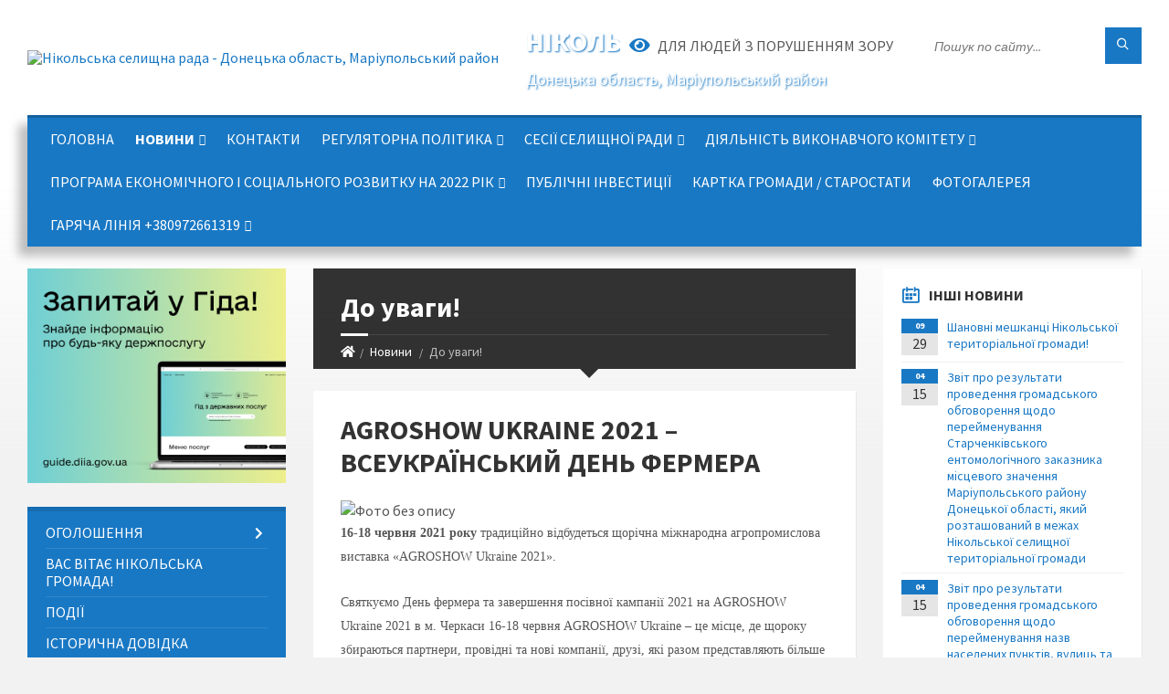

--- FILE ---
content_type: text/html; charset=UTF-8
request_url: https://nikolske-miskrada.gov.ua/news/1622803883/
body_size: 16350
content:
<!DOCTYPE html>
<html class="wide wow-animation" lang="uk">
<head>
	<!--[if IE]><meta http-equiv="X-UA-Compatible" content="IE=edge"><![endif]-->
	<meta charset="utf-8">
	<meta name="viewport" content="width=device-width, initial-scale=1">
	<!--[if IE]><script>
		document.createElement('header');
		document.createElement('nav');
		document.createElement('main');
		document.createElement('section');
		document.createElement('article');
		document.createElement('aside');
		document.createElement('footer');
		document.createElement('figure');
		document.createElement('figcaption');
	</script><![endif]-->
	<title>До уваги! | Нікольська селищна рада</title>
	<meta name="description" content="AGROSHOW UKRAINE 2021 &amp;ndash; ВСЕУКРАЇНСЬКИЙ ДЕНЬ ФЕРМЕРА. . . . 16-18 червня 2021 року традиційно відбудеться щорічна міжнародна агропромислова виставка &amp;laquo;AGROSHOW Ukraine 2021&amp;raquo;.. . Святкуємо День фермера та завершення">
	<meta name="keywords" content="До, уваги!, |, Нікольська, селищна, рада, 04341614">

	
		<meta property="og:image" content="https://agroshow.com.ua/wp-content/uploads/2021/04/image-1.png">
	<meta property="og:image:width" content="">
	<meta property="og:image:height" content="">
			<meta property="og:title" content="До уваги!">
			<meta property="og:description" content="AGROSHOW UKRAINE 2021&amp;nbsp;&amp;ndash; ВСЕУКРАЇНСЬКИЙ ДЕНЬ ФЕРМЕРА



16-18 червня 2021 року&amp;nbsp;традиційно відбудеться щорічна міжнародна агропромислова виставка &amp;laquo;AGROSHOW Ukraine 2021&amp;raquo;.">
			<meta property="og:type" content="article">
	<meta property="og:url" content="https://nikolske-miskrada.gov.ua/news/1622803883/">
		
		<link rel="apple-touch-icon" sizes="57x57" href="https://gromada.org.ua/apple-icon-57x57.png">
	<link rel="apple-touch-icon" sizes="60x60" href="https://gromada.org.ua/apple-icon-60x60.png">
	<link rel="apple-touch-icon" sizes="72x72" href="https://gromada.org.ua/apple-icon-72x72.png">
	<link rel="apple-touch-icon" sizes="76x76" href="https://gromada.org.ua/apple-icon-76x76.png">
	<link rel="apple-touch-icon" sizes="114x114" href="https://gromada.org.ua/apple-icon-114x114.png">
	<link rel="apple-touch-icon" sizes="120x120" href="https://gromada.org.ua/apple-icon-120x120.png">
	<link rel="apple-touch-icon" sizes="144x144" href="https://gromada.org.ua/apple-icon-144x144.png">
	<link rel="apple-touch-icon" sizes="152x152" href="https://gromada.org.ua/apple-icon-152x152.png">
	<link rel="apple-touch-icon" sizes="180x180" href="https://gromada.org.ua/apple-icon-180x180.png">
	<link rel="icon" type="image/png" sizes="192x192"  href="https://gromada.org.ua/android-icon-192x192.png">
	<link rel="icon" type="image/png" sizes="32x32" href="https://gromada.org.ua/favicon-32x32.png">
	<link rel="icon" type="image/png" sizes="96x96" href="https://gromada.org.ua/favicon-96x96.png">
	<link rel="icon" type="image/png" sizes="16x16" href="https://gromada.org.ua/favicon-16x16.png">
	<link rel="manifest" href="https://gromada.org.ua/manifest.json">
	<meta name="msapplication-TileColor" content="#ffffff">
	<meta name="msapplication-TileImage" content="https://gromada.org.ua/ms-icon-144x144.png">
	<meta name="theme-color" content="#ffffff">
	
	<meta name="google-site-verification" content="dXNCotw7YsV02_UmA5hiVMrN2ZxQZfGXnfQDuWKVUVk" />

		<meta name="robots" content="">
		
	<link rel="preconnect" href="https://fonts.googleapis.com">
	<link rel="preconnect" href="https://fonts.gstatic.com" crossorigin>
	<link href="https://fonts.googleapis.com/css2?family=Source+Sans+Pro:ital,wght@0,400;0,700;1,400;1,700&display=swap" rel="stylesheet">
	
    <link rel="preload" href="//gromada.org.ua/themes/2021_townpress/css/styles_vip.css?v=1.43" as="style">
	<link rel="stylesheet" href="//gromada.org.ua/themes/2021_townpress/css/styles_vip.css?v=1.43">
	<link rel="stylesheet" href="//gromada.org.ua/themes/2021_townpress/css/103375/theme_vip.css?v=1768607331">
	
		<!--[if lt IE 9]>
	<script src="https://oss.maxcdn.com/html5shiv/3.7.2/html5shiv.min.js"></script>
	<script src="https://oss.maxcdn.com/respond/1.4.2/respond.min.js"></script>
	<![endif]-->
	<!--[if gte IE 9]>
	<style type="text/css">
		.gradient { filter: none; }
	</style>
	<![endif]-->

</head>
<body class="">

	<a href="#top_menu" class="skip-link link" aria-label="Перейти до головного меню (Alt+1)" accesskey="1">Перейти до головного меню (Alt+1)</a>
	<a href="#left_menu" class="skip-link link" aria-label="Перейти до бічного меню (Alt+2)" accesskey="2">Перейти до бічного меню (Alt+2)</a>
    <a href="#main_content" class="skip-link link" aria-label="Перейти до головного вмісту (Alt+3)" accesskey="3">Перейти до текстового вмісту (Alt+3)</a>


		<header id="header" class="m-has-standard-menu m-has-header-tools m-has-gmap">
			<div class="header-inner">

				<div class="header-content">
					<div class="c-container">
						<div class="header-content-inner">

							<div class="header-branding m-large-logo">
								<a href="https://nikolske-miskrada.gov.ua/">
									<span id="logo">
										<img src="https://rada.info/upload/users_files/04341614/gerb/Герб.png" data-hires="https://rada.info/upload/users_files/04341614/gerb/Герб.png" alt="Нікольська селищна рада - Донецька область, Маріупольський район">
									</span>
									<span>
										<span class="slogan_1">Нікольська селищна рада</span>
										<span class="slogan_2">Донецька область, Маріупольський район</span>
									</span>
								</a>
							</div>
							
							<div class="header-toggle-holder">

								<button type="button" class="header-toggle">
									<i class="ico-open tp tp-menu"></i>
									<i class="ico-close tp tp-cross"></i>
									<span>Меню</span>
								</button>

								<a rel="nofollow" href="https://nikolske-miskrada.gov.ua/search/" class="header-gmap-switcher" title="Пошук по сайту">
									<i class="fas fa-search"></i>
								</a>

							</div>
							
							<nav class="header-menu" id="top_menu">
								<ul>
																		<li>
										<a href="https://nikolske-miskrada.gov.ua/main/">Головна</a>
																			</li>
																		<li class="m-active">
										<a href="https://nikolske-miskrada.gov.ua/news/">Новини</a>
																				<ul>
																						<li>
												<a href="https://nikolske-miskrada.gov.ua/vitaemo-16-10-45-23-03-2021/">Вітаємо</a>
																							</li>
																																</ul>
																			</li>
																		<li>
										<a href="https://nikolske-miskrada.gov.ua/feedback/">Контакти</a>
																			</li>
																		<li>
										<a href="https://nikolske-miskrada.gov.ua/regulyatorna-politika-16-15-41-25-04-2019/">Регуляторна політика</a>
																				<ul>
																						<li>
												<a href="https://nikolske-miskrada.gov.ua/povidomlennya-pro-opriljudnennya-proektiv-regulyatornih-aktiv-11-13-08-11-05-2019/">Повідомлення про оприлюднення проектів регуляторних актів</a>
																							</li>
																						<li>
												<a href="https://nikolske-miskrada.gov.ua/proekti-rishen-18-11-59-07-05-2019/">Проекти рішень</a>
																							</li>
																						<li>
												<a href="https://nikolske-miskrada.gov.ua/analizi-regulyatornih-vpliviv-11-13-36-11-05-2019/">Аналізи регуляторних впливів</a>
																							</li>
																						<li>
												<a href="https://nikolske-miskrada.gov.ua/plani-regulyatornoi-diyalnosti-16-48-53-21-05-2019/">Плани регуляторної діяльності</a>
																							</li>
																						<li>
												<a href="https://nikolske-miskrada.gov.ua/chinni-regulyatorni-akti-08-15-36-20-05-2021/">Чинні регуляторні акти</a>
																							</li>
																																</ul>
																			</li>
																		<li>
										<a href="https://nikolske-miskrada.gov.ua/sesii-selischnoi-radi-16-45-08-21-05-2019/">Сесії селищної ради</a>
																				<ul>
																						<li>
												<a href="https://nikolske-miskrada.gov.ua/rozporyadzhennya-pro-sklikannya-sesii-16-31-23-01-04-2021/">Розпорядження про скликання сесії</a>
																								<ul>
																										<li>
														<a href="https://nikolske-miskrada.gov.ua/2021-rik-16-49-29-05-01-2022/">2021 рік</a>
													</li>
																										<li>
														<a href="https://nikolske-miskrada.gov.ua/2022-rik-16-51-38-05-01-2022/">2022 рік</a>
													</li>
																																						</ul>
																							</li>
																						<li>
												<a href="https://nikolske-miskrada.gov.ua/proekti-rishen-selischnoi-radi-16-45-41-21-05-2019/">Проекти рішень селищної ради</a>
																							</li>
																						<li>
												<a href="https://nikolske-miskrada.gov.ua/rishennya-selischnoi-radi-16-46-01-21-05-2019/">Рішення селищної ради</a>
																							</li>
																						<li>
												<a href="https://nikolske-miskrada.gov.ua/rezultati-poimennogo-golosuvannya-16-47-00-21-05-2019/">Результати поіменного голосування</a>
																							</li>
																						<li>
												<a href="https://nikolske-miskrada.gov.ua/reglament-nikolskoi-selischnoi-radi-doneckoi-oblasti-vosmogo-sklikannya-13-38-13-14-12-2021/">Регламент Нікольської селищної ради Донецької області восьмого скликання</a>
																							</li>
																						<li>
												<a href="https://nikolske-miskrada.gov.ua/obyednannya-hromad-1575617866/">Об'єднання громад</a>
																							</li>
																						<li>
												<a href="https://nikolske-miskrada.gov.ua/protokoli-zasidan-16-55-59-21-02-2022/">Протоколи засідань</a>
																								<ul>
																										<li>
														<a href="https://nikolske-miskrada.gov.ua/plenane-zasidannya-16-56-28-21-02-2022/">Пленане засідання</a>
													</li>
																										<li>
														<a href="https://nikolske-miskrada.gov.ua/postijni-komisii-16-56-53-21-02-2022/">Постійні комісії</a>
													</li>
																																						</ul>
																							</li>
																																</ul>
																			</li>
																		<li>
										<a href="https://nikolske-miskrada.gov.ua/diyalnist-vikonavchogo-komitetu-14-51-31-15-05-2019/">Діяльність виконавчого комітету</a>
																				<ul>
																						<li>
												<a href="https://nikolske-miskrada.gov.ua/plan-roboti-vikonavchogo-komitetu-14-54-29-15-05-2019/">План роботи виконавчого комітету</a>
																							</li>
																						<li>
												<a href="https://nikolske-miskrada.gov.ua/sklad-vikonavchogo-komitetu-14-54-51-15-05-2019/">Склад виконавчого комітету</a>
																							</li>
																						<li>
												<a href="https://nikolske-miskrada.gov.ua/proekti-rishen-14-55-07-15-05-2019/">Проекти рішень</a>
																							</li>
																						<li>
												<a href="https://nikolske-miskrada.gov.ua/rishennya-vikonavchogo-komitetu-14-55-29-15-05-2019/">Рішення виконавчого комітету</a>
																							</li>
																						<li>
												<a href="https://nikolske-miskrada.gov.ua/informaciya-pro-robotu-vikonavchogo-komitetu-14-56-05-15-05-2019/">Інформація про роботу виконавчого комітету</a>
																							</li>
																						<li>
												<a href="https://nikolske-miskrada.gov.ua/dani-obliku-hromadyan-yaki-potrebuyut-polipshennya-zhytlovykh-umov-kvartyrnyy-oblik-1563517003/">Дані обліку громадян, які потребують поліпшення житлових умов (квартирний облік)</a>
																							</li>
																																</ul>
																			</li>
																		<li>
										<a href="https://nikolske-miskrada.gov.ua/proekt-programi-ekonomichnogo-i-socialnogo-rozvitku-na-2022-rik-09-17-57-15-12-2021/">Програма економічного і соціального розвитку на 2022 рік</a>
																				<ul>
																						<li>
												<a href="https://nikolske-miskrada.gov.ua/strategiya-rozvitku-nikolskoi-selischnoi-teritorialni-gromadi-do-2027-roku-14-28-41-27-01-2022/">Стратегія розвитку Нікольської селищної територіальнї громади до 2027 року</a>
																							</li>
																																</ul>
																			</li>
																		<li>
										<a href="https://nikolske-miskrada.gov.ua/serednostrokovij-plan-prioritetnih-publichnih-investicij-10-21-14-15-09-2025/">Публічні інвестиції</a>
																			</li>
																		<li>
										<a href="https://nikolske-miskrada.gov.ua/structure/">Картка громади / Старостати</a>
																			</li>
																		<li>
										<a href="https://nikolske-miskrada.gov.ua/photo/">Фотогалерея</a>
																			</li>
																		<li>
										<a href="https://nikolske-miskrada.gov.ua/garyacha-liniya-13-10-01-14-02-2022/">ГАРЯЧА ЛІНІЯ   +380972661319</a>
																				<ul>
																						<li>
												<a href="https://nikolske-miskrada.gov.ua/telefon-doviri-14-00-07-16-02-2022/">Телефон довіри</a>
																							</li>
																						<li>
												<a href="https://nikolske-miskrada.gov.ua/telegram-kanal-09-01-58-21-02-2022/">TELEGRAM -КАНАЛ</a>
																							</li>
																																</ul>
																			</li>
																										</ul>
							</nav>
							
							<div class="header-tools">

								<div class="header-search">
									<form method="get" action="https://nikolske-miskrada.gov.ua/search/" class="c-search-form">
										<div class="form-fields">
											<input type="text" name="q" value="" placeholder="Пошук по сайту..." aria-label="Введіть пошукову фразу">
											<button type="submit" name="gAction" value="search" class="submit-btn" aria-label="Здійснити пошук"><i class="tp tp-magnifier"></i></button>
										</div>
									</form>
								</div>
								
								<a href="#" rel="nofollow" class="header-gmap-switcher" title="Версія для людей з вадами зору" onclick="return set_special('d01afd40daf075b1e269cba4c543c1cdb1c23c7d');">
									<i class="ico-open fas fa-eye"></i>
									<span>Для людей з порушенням зору</span>
								</a>

							</div>

						</div>
					</div>
				</div>

			</div>
		</header>

		<div class="header-bg">
			<div class="header-image" data-autoplay="8">
														<div class="image-layer" style="background-image: url(https://rada.info/upload/users_files/04341614/backgrounds/2б.jpg);"></div>
															<div class="image-layer" style="background-image: url(https://rada.info/upload/users_files/04341614/backgrounds/1б.jpg);"></div>
												</div>
		</div>

		<div id="core">
			<div class="c-container">
				<div class="row">

					<div class="middle-column col-md-9 col-md-push-3" id="main_content">
					
																					<div class="row">
	
	<div class="middle-column col-md-8">

		<div id="page-content">
			<div class="page-content-inner">
			
				<div id="page-header" class="m-has-breadcrumbs">
					<div class="page-title">
						<h1>До уваги!</h1>
					</div>
					<div class="breadcrumbs">
						<ul><li><a href="https://nikolske-miskrada.gov.ua/" title="Головна сторінка"><span class="fa fa-home"></span></a></li><li><a href="https://nikolske-miskrada.gov.ua/news/" aria-current="page">Новини</a></li> <li class="active">До уваги!</li></ul>
					</div>
				</div>

				<div class="post-page post-detail-page">
					<div class="post">
						<div class="post-inner c-content-box m-no-padding">

							<div class="post-core">

								<div class="post-content">
									<div class="post-content-inner">
						
										
										
										<main>
										<h1>AGROSHOW UKRAINE 2021&nbsp;&ndash; ВСЕУКРАЇНСЬКИЙ ДЕНЬ ФЕРМЕРА</h1>

<figure><img alt="Фото без опису"  alt="" data-sizes="(max-width: 211px) 100vw, 211px" data-src="https://agroshow.com.ua/wp-content/uploads/2021/04/image-1.png" data-srcset="https://agroshow.com.ua/wp-content/uploads/2021/04/image-1.png 211w, https://agroshow.com.ua/wp-content/uploads/2021/04/image-1-106x150.png 106w" height="300" sizes="(max-width: 211px) 100vw, 211px" src="https://agroshow.com.ua/wp-content/uploads/2021/04/image-1.png" srcset="https://agroshow.com.ua/wp-content/uploads/2021/04/image-1.png 211w, https://agroshow.com.ua/wp-content/uploads/2021/04/image-1-106x150.png 106w" width="211" /></figure>

<p><span style="font-size:14px;"><span style="font-family:Times New Roman,Times,serif;"><strong>16-18 червня 2021 року</strong>&nbsp;традиційно відбудеться щорічна міжнародна агропромислова виставка &laquo;AGROSHOW Ukraine 2021&raquo;.</span></span></p>

<p><span style="font-size:14px;"><span style="font-family:Times New Roman,Times,serif;">Святкуємо День фермера та завершення посівної кампанії 2021 на AGROSHOW Ukraine 2021 в м. Черкаси 16-18 червня AGROSHOW Ukraine &ndash; це місце, де щороку збираються партнери, провідні та нові компанії, друзі, які разом представляють більше 200 брендів.</span></span></p>

<p><span style="font-size:14px;"><span style="font-family:Times New Roman,Times,serif;">Виставка організована в авторському форматі експо-фесту, аналогів якому немає в Україні. Тут відвідувачі можуть не тільки попрацювати, а й з усією сім&rsquo;єю відпочити на різноманітних локаціях.</span></span></p>

<p><span style="font-size:14px;"><span style="font-family:Times New Roman,Times,serif;">Захід відвідають представники Міністерства аграрної політики та продовольства України та адміністрації області.</span></span></p>

<p align="justify" style="text-align:justify; margin:0pt 0pt 0.0001pt"><span style="font-size:14px;"><span style="font-family:Times New Roman,Times,serif;">Головні &nbsp;тематичні розділи виставки будуть представлені наступними напрямами: сільгосптехніка та обладнання, рослинництво та агрохімія, тваринництво, біоенергетика, сучасні енерго та біотехнології, агроекономіка та управління, інформаційні технології та агросервіс, транспорт.</span></span></p>

<p align="justify" style="text-align:justify; margin:0pt 0pt 0.0001pt"><span style="font-size:14px;"><span style="font-family:Times New Roman,Times,serif;">Виставка займатиме площу понад 30000кв.м.. Для грунтообробної техніки будуть обладнані демонстраційні полігони. Окрема локація -&rdquo;Фестиваль інновацій&rdquo;, де 40 учасників представлятимуть рішення для точного землеробства, управління господарством, пристрої та агро стартапи.</span></span></p>

<p><span style="font-size:14px;"><span style="font-family:Times New Roman,Times,serif;">Експо-фест&nbsp;триватиме&nbsp;3&nbsp; &nbsp;дні.&nbsp; Очікувана кількість відвідувачів - від 9000, очікувана кількість учасників - більше 300.</span></span></p>

<p>https://agroshow.com.ua/about-us/</p>

<h4>Партнери</h4>

<p><a href="http://vlada.pp.ua/goto/aHR0cHM6Ly9taHAuY29tLnVhL3VrL2hvbWU=/" target="_blank" rel="nofollow" target="_blank"><img alt="Фото без опису"  alt="" data-src="https://agroshow.com.ua/wp-content/uploads/2021/05/mhp.png" src="https://agroshow.com.ua/wp-content/uploads/2021/05/mhp.png" />Спонсор</a><a href="http://vlada.pp.ua/goto/aHR0cHM6Ly96ZW1sZXJvYi5jb20udWEv/" target="_blank" rel="nofollow" target="_blank"><img alt="Фото без опису"  alt="" data-src="https://agroshow.com.ua/wp-content/uploads/2021/04/zemlerob-2.png" src="https://agroshow.com.ua/wp-content/uploads/2021/04/zemlerob-2.png" />Генеральний спонсор</a><a href="http://vlada.pp.ua/goto/aHR0cHM6Ly9rdXJrdWwuY29tLw==/" target="_blank" rel="nofollow" target="_blank"><img alt="Фото без опису"  alt="" data-src="https://agroshow.com.ua/wp-content/uploads/2021/04/kurkul.png" src="https://agroshow.com.ua/wp-content/uploads/2021/04/kurkul.png" />Генеральний інформаційний партнер</a><a href="http://vlada.pp.ua/goto/aHR0cHM6Ly91bmlzb2xhci5jb20udWEv/" target="_blank" rel="nofollow" target="_blank"><img alt="Фото без опису"  alt="" data-src="https://agroshow.com.ua/wp-content/uploads/2021/05/unisolar.jpg" src="https://agroshow.com.ua/wp-content/uploads/2021/05/unisolar.jpg" />Енергетичний&nbsp;</a></p>
										</main>
										
										
									</div>
								</div>

							</div>

							<div class="post-footer">
								<div class="post-footer-inner">

									<div class="post-info">
										<i class="ico tp tp-clock2"></i>
										<span class="post-date">
											04 Червня, 2021 о 13:48
										</span>
										<i class="ico far fa-eye"></i>
										<span class="post-views">
											508
										</span>
																			</div>
																		
																		<div class="post-share">
										Сподобалась новина? Поширте:										
																				<a data-type="fb" class="social_share fab fa-facebook" onclick="window.open('https://www.facebook.com/sharer/sharer.php?u=https://nikolske-miskrada.gov.ua/news/1622803883/', '', 'toolbar=0,status=0,scrollbars=1,width=626,height=436'); return false;" href="#" rel="nofollow" title="Поширити у Facebook"></a>
										<a data-type="tw" class="social_share fab fa-twitter" onclick="window.open('https://twitter.com/intent/tweet?url=https://nikolske-miskrada.gov.ua/news/1622803883/&text=%D0%94%D0%BE+%D1%83%D0%B2%D0%B0%D0%B3%D0%B8%21', '', 'toolbar=0,status=0,scrollbars=1,width=626,height=436'); return false;" href="#" rel="nofollow" title="Поширити у Twitter"></a>
										<a onclick="window.print(); return false;" rel="nofollow" class="social_share fas fa-print" href="#" title="Надрукувати"></a>
									</div>
																		
								</div>
							</div>
							
						</div>
					</div>
					
										<div class="post-navigation">
						<div class="c-content-box">
							<ul>
								<li class="prev m-has-thumb">
																		<div class="prev-inner">
																				<div class="nav-thumb">
											<a href="https://nikolske-miskrada.gov.ua/news/1622719658/"><img src="https://rada.info/upload/users_files/04341614/2e16a412e829832d7bb15d1df122244d.jpg" alt="Закон України «Про внесення змін до деяких законодавчих актів України щодо умов обігу земель сільськогосподарського призначення» від 31.03.2020 р. №552-ІХ"></a>
										</div>
																				<h5><a href="https://nikolske-miskrada.gov.ua/news/1622719658/">Попередня стаття</a></h5>
										<a href="https://nikolske-miskrada.gov.ua/news/1622719658/">Закон України «Про внесення змін до деяких законодавчих актів України щодо умов обігу земель сільськогосподарського призначення» від 31.03.2020 р. №552-ІХ</a>
									</div>
																	</li>
								<li class="next m-has-thumb">
																		<div class="next-inner">
																				<div class="nav-thumb">
											<a href="https://nikolske-miskrada.gov.ua/news/1622824386/"><img src="https://rada.info/upload/users_files/04341614/8cf394761cd7b6fc2113b7460a08e6fd.jpg" alt="ПРЕЗЕНТАЦІЯ РОБОТОДАВЦЯ"></a>
										</div>
																				<h5><a href="https://nikolske-miskrada.gov.ua/news/1622824386/">Наступна стаття</a></h5>
										<a href="https://nikolske-miskrada.gov.ua/news/1622824386/">ПРЕЗЕНТАЦІЯ РОБОТОДАВЦЯ</a>
									</div>
																	</li>

							</ul>
						</div>
					</div>
										
					
				</div>
			</div>
		</div>

	</div>
	
	<div class="right-column col-md-4">
		<aside class="sidebar">
			<div class="widget-list">

								<div class="widget events-widget">
					<div class="widget-inner">
						<h3 class="widget-title m-has-ico"><i class="widget-ico tp tp-calendar-full"></i>Інші новини</h3>
						<div class="widget-content">
							<ul class="event-list">

																<li class="event m-has-date">
									<div class="event-inner">
										<div class="event-date" title="29.09.2024, 15:01">
											<span class="event-month">09</span>
											<span class="event-day">29</span>
										</div>
										<h4 class="event-title"><a href="https://nikolske-miskrada.gov.ua/news/1727611726/">Шановні мешканці Нікольської територіальної громади!</a></h4>
									</div>
								</li>
																<li class="event m-has-date">
									<div class="event-inner">
										<div class="event-date" title="15.04.2024, 21:18">
											<span class="event-month">04</span>
											<span class="event-day">15</span>
										</div>
										<h4 class="event-title"><a href="https://nikolske-miskrada.gov.ua/news/1713205137/">Звіт про результати проведення громадського обговорення щодо перейменування Старченківського ентомологічного  заказника місцевого значення Маріупольського району Донецької області, який розташований в межах Нікольської селищної територіальної громади</a></h4>
									</div>
								</li>
																<li class="event m-has-date">
									<div class="event-inner">
										<div class="event-date" title="15.04.2024, 21:12">
											<span class="event-month">04</span>
											<span class="event-day">15</span>
										</div>
										<h4 class="event-title"><a href="https://nikolske-miskrada.gov.ua/news/1713204907/">Звіт про результати проведення громадського обговорення щодо перейменування назв населених пунктів, вулиць та провулків населених пунктів Нікольської селищної територіальної громади.</a></h4>
									</div>
								</li>
																<li class="event m-has-date">
									<div class="event-inner">
										<div class="event-date" title="23.02.2022, 12:08">
											<span class="event-month">02</span>
											<span class="event-day">23</span>
										</div>
										<h4 class="event-title"><a href="https://nikolske-miskrada.gov.ua/news/1645611171/">Поради громадянам як підготуватись вдома, що має бути в аптечці та тривожній валізі, як діяти під час надзвичайних ситуацій, що робити під час сигналу "Увага всім!"</a></h4>
									</div>
								</li>
																<li class="event m-has-date">
									<div class="event-inner">
										<div class="event-date" title="23.02.2022, 11:54">
											<span class="event-month">02</span>
											<span class="event-day">23</span>
										</div>
										<h4 class="event-title"><a href="https://nikolske-miskrada.gov.ua/news/1645610065/">Поліцейські Донеччини інформують щодо безпеки дітей під час надзвичайної ситуації</a></h4>
									</div>
								</li>
																<li class="event m-has-date">
									<div class="event-inner">
										<div class="event-date" title="23.02.2022, 11:35">
											<span class="event-month">02</span>
											<span class="event-day">23</span>
										</div>
										<h4 class="event-title"><a href="https://nikolske-miskrada.gov.ua/news/1645609017/">Засідання робочої групи з питань погашення податкової заборгованості, заборгованості із заробітної плати</a></h4>
									</div>
								</li>
								
							</ul>
							<p class="show-all-btn"><a href="https://nikolske-miskrada.gov.ua/news/">Всі новини</a></p>
						</div>
					</div>
				</div>
				
				


<div id="banner_block">

	
	<p>&nbsp;</p>

<p><a rel="nofollow" href="https://www.president.gov.ua/ru" target="_blank"><img alt="Фото без опису"  src="https://rada.info/upload/users_files/04341614/605f7e57cbc08cb772ac69985f52a236.jpg" style="height:86px; width:264px" /></a></p>

<p>&nbsp;</p>

<p><a rel="nofollow" href="https://rada.gov.ua/" target="_blank"><img alt="Фото без опису"  src="https://rada.info/upload/users_files/04341614/efd58fcb9c369ac8e7961a998e028554.png" style="height:82px; width:264px" /></a></p>

<p>&nbsp;</p>

<p><a rel="nofollow" href="https://www.kmu.gov.ua/ua" target="_blank"><img alt="Фото без опису"  src="https://rada.info/upload/users_files/04341614/cc14a0a91ecd0a60e0babdefda999919.jpg" style="height:134px; width:264px" /></a></p>

<p>&nbsp;</p>

<p><a rel="nofollow" href="https://mon.gov.ua/ua" target="_blank"><img alt="Фото без опису"  src="https://rada.info/upload/users_files/04341614/f484215ab638611905fd2f3b80d118b7.png" style="height:139px; width:264px" /></a></p>

<p>&nbsp;</p>

<p><a rel="nofollow" href="http://www.mil.gov.ua/" target="_blank"><img alt="Фото без опису"  src="https://rada.info/upload/users_files/04341614/32c64cf0ff1a6e37647beeb940319878.png" style="height:71px; width:264px" /></a></p>

<p>&nbsp;</p>

<p><a rel="nofollow" href="https://nazk.gov.ua/" target="_blank"><img alt="Фото без опису"  src="https://rada.info/upload/users_files/04341614/d458a5deec5dbea2f38463e473d4c30f.jpg" style="height:150px; width:264px" /></a></p>

<p>&nbsp;</p>

<p><a rel="nofollow" href="http://www.minregion.gov.ua/" target="_blank"><img alt="Фото без опису"  src="https://rada.info/upload/users_files/04341614/d2401506205bffb004022d69b53d75ce.png" style="height:113px; width:264px" /></a></p>

<p>&nbsp;</p>

<p><a rel="nofollow" href="https://gromada.info/" target="_blank"><img alt="Фото без опису"  src="https://rada.info/upload/users_files/04341614/bd25830db3e3b4fa8cab6a44b4bed9d3.png" style="height:77px; width:264px" /></a></p>

<p>&nbsp;</p>

<p><a rel="nofollow" href="https://eu-ua.org/" target="_blank"><img alt="Фото без опису"  src="https://rada.info/upload/users_files/04341614/4f6ebefd0c174c7c68c0b82e4f065d93.png" style="height:71px; width:264px" /></a></p>

<p>&nbsp;</p>

<p>&nbsp;</p>

<p>&nbsp;</p>

<p>&nbsp;</p>
	<div class="clearfix"></div>

	<div id="SinoptikInformer" style="width:273px;" class="SinoptikInformer type1"><div class="siHeader"><div class="siLh"><div class="siMh"><a onmousedown="siClickCount();" class="siLogo" rel="nofollow" href="https://ua.sinoptik.ua/" target="_blank" title="Погода"> </a>Погода <span id="siHeader"></span></div></div></div><div class="siBody"><a onmousedown="siClickCount();" rel="nofollow" href="https://ua.sinoptik.ua/погода-нікольське-303004467" title="Погода у Нікольському" target="_blank"><div class="siCity"><div class="siCityName"><span>Нікольське</span></div><div id="siCont0" class="siBodyContent"><div class="siLeft"><div class="siTerm"></div><div class="siT" id="siT0"></div><div id="weatherIco0"></div></div><div class="siInf"><p>вологість: <span id="vl0"></span></p><p>тиск: <span id="dav0"></span></p><p>вітер: <span id="wind0"></span></p></div></div></div></a><a onmousedown="siClickCount();" rel="nofollow" href="https://ua.sinoptik.ua/погода-маріуполь" title="Погода у Маріуполі" target="_blank"><div class="siCity"><div class="siCityName"><span>Маріуполь</span></div><div id="siCont1" class="siBodyContent"><div class="siLeft"><div class="siTerm"></div><div class="siT" id="siT1"></div><div id="weatherIco1"></div></div><div class="siInf"><p>вологість: <span id="vl1"></span></p><p>тиск: <span id="dav1"></span></p><p>вітер: <span id="wind1"></span></p></div></div></div></a><a onmousedown="siClickCount();" rel="nofollow" href="https://ua.sinoptik.ua/погода-київ" title="Погода у Києві" target="_blank"><div class="siCity"><div class="siCityName"><span>Київ</span></div><div id="siCont2" class="siBodyContent"><div class="siLeft"><div class="siTerm"></div><div class="siT" id="siT2"></div><div id="weatherIco2"></div></div><div class="siInf"><p>вологість: <span id="vl2"></span></p><p>тиск: <span id="dav2"></span></p><p>вітер: <span id="wind2"></span></p></div></div></div></a><div class="siLinks">Погода на 10 днів від <a rel="nofollow" href="https://ua.sinoptik.ua/10-днів" title="Погода на 10 днів" target="_blank" onmousedown="siClickCount();"> sinoptik.ua</a></div></div><div class="siFooter"><div class="siLf"><div class="siMf"></div></div></div></div><script type="text/javascript" charset="UTF-8" src="//sinoptik.ua/informers_js.php?title=4&wind=3&cities=303004467,303015365,303010783&lang=ua"></script>
	<div class="clearfix"></div>

</div>
			</div>
		</aside>
	</div>
	
</div>

<hr class="c-separator m-margin-top-small m-margin-bottom-small m-transparent hidden-lg hidden-md">																			
					</div>

					<div class="left-column sidebar col-md-3 col-md-pull-9">
						<aside class="sidebar">

														<div class="widget image-widget right_menu_b">
								<div class="widget-inner">
									<div class="widget-content">
										<a href="https://guide.diia.gov.ua/" class="diia_guide" rel="nofollow" target="_blank"><img src="https://gromada.org.ua/upload/diia_guide.jpg" alt="Гід інформаційних послуг - банер"></a>
									</div>
								</div>
															</div>
							
							<nav class="side-menu m-left-side m-show-submenu" id="left_menu">
								<ul>
																		<li class="from_sidebar_menu">
										<a href="javascript:;">Оголошення</a>
																				<ul>
																						<li>
												<a href="https://nikolske-miskrada.gov.ua/ogoloshennya-2021-rik-13-24-25-15-02-2021/">Оголошення 2021 рік</a>
																							</li>
																						<li>
												<a href="https://nikolske-miskrada.gov.ua/ogoloshennya-2022-11-42-48-11-01-2022/">Оголошення 2022 рік</a>
																							</li>
																						<li>
												<a href="https://nikolske-miskrada.gov.ua/ogoloshennya-2025-rik-16-27-31-05-02-2025/">Оголошення 2025 рік</a>
																							</li>
																						<li>
												<a href="https://nikolske-miskrada.gov.ua/ogoloshennya-2024-rik-12-10-43-22-03-2024/">Оголошення 2024 рік</a>
																							</li>
																																</ul>
																			</li>
																		<li class="from_sidebar_menu">
										<a href="https://nikolske-miskrada.gov.ua/vas-vitae-nikolska-gromada-10-50-13-25-10-2021/">Вас вітає Нікольська громада!</a>
																			</li>
																		<li class="from_sidebar_menu">
										<a href="https://nikolske-miskrada.gov.ua/more_news2/">Події</a>
																			</li>
																		<li class="from_sidebar_menu">
										<a href="https://nikolske-miskrada.gov.ua/istorichna-dovidka-21-27-54-28-03-2019/">Історична довідка</a>
																			</li>
																		<li class="from_sidebar_menu">
										<a href="https://nikolske-miskrada.gov.ua/selischnij-golova-21-16-25-28-03-2019/">Селищний голова</a>
																				<ul>
																						<li>
												<a href="https://nikolske-miskrada.gov.ua/rozporyadzhennya-nikolskoho-selyshchnoho-holovy-1561362028/">Розпорядження Нікольського селищного голови</a>
																								<ul>
																										<li>
														<a href="https://nikolske-miskrada.gov.ua/rozporyadzhennya-za-2020-rik-10-50-03-05-08-2021/">Розпорядження селищного голови за 2020 рік</a>
													</li>
																										<li>
														<a href="https://nikolske-miskrada.gov.ua/rozporyadzhennya-golovi-2021-rik-10-50-37-05-08-2021/">Розпорядження селищного голови  за 2021 рік</a>
													</li>
																										<li>
														<a href="https://nikolske-miskrada.gov.ua/rozporyadzhennya-za-2022-rik-16-45-39-18-01-2022/">Розпорядження селищного голови за 2022 рік</a>
													</li>
																										<li>
														<a href="https://nikolske-miskrada.gov.ua/rozporyadzhennya-selischnogo-golovi-za-2024-rik-11-30-56-17-04-2024/">Розпорядження селищного голови за 2024 рік</a>
													</li>
																										<li>
														<a href="https://nikolske-miskrada.gov.ua/rozporyadzhennya-selischnogo-golovi-za-2024-rik-17-18-08-05-09-2025/">Розпорядження селищного голови за 2025 рік</a>
													</li>
																																						</ul>
																							</li>
																						<li>
												<a href="https://nikolske-miskrada.gov.ua/zvity-selyshchnoho-holovy-1584022883/">Звіти селищного голови</a>
																							</li>
																																</ul>
																			</li>
																		<li class="from_sidebar_menu">
										<a href="https://nikolske-miskrada.gov.ua/nachalnik-vijskovoi-administracii-16-02-11-01-07-2025/">Начальник селищної військової адміністрації</a>
																				<ul>
																						<li>
												<a href="https://nikolske-miskrada.gov.ua/rozporyadzhennya-nachalnika-selischnoi-vijskovoi-administracii-16-06-59-01-07-2025/">Розпорядження начальника селищної військової адміністрації</a>
																							</li>
																																</ul>
																			</li>
																		<li class="from_sidebar_menu">
										<a href="https://nikolske-miskrada.gov.ua/sekretar-22-24-42-28-03-2019/">Секретар селищної ради</a>
																			</li>
																		<li class="from_sidebar_menu">
										<a href="https://nikolske-miskrada.gov.ua/vikonavchij-organ-radi-13-31-33-15-02-2021/">Виконавчі органи ради</a>
																				<ul>
																						<li>
												<a href="https://nikolske-miskrada.gov.ua/kerivnictvo-13-32-16-15-02-2021/">Апарат виконавчих органів ради</a>
																							</li>
																						<li>
												<a href="https://nikolske-miskrada.gov.ua/strukturni-pidrozdili-13-33-29-15-02-2021/">Структурні підрозділи</a>
																								<ul>
																										<li>
														<a href="https://nikolske-miskrada.gov.ua/viddil-osviti-kulturisportu-turizmu-ta-molodi-16-29-33-01-07-2021/">Відділ освіти, культури,спорту, туризму та молоді</a>
													</li>
																										<li>
														<a href="https://nikolske-miskrada.gov.ua/organizacijnij-viddil-13-45-30-05-08-2021/">Організаційний відділ</a>
													</li>
																										<li>
														<a href="https://nikolske-miskrada.gov.ua/finansovij-viddil-13-46-26-05-08-2021/">Фінансовий відділ</a>
													</li>
																										<li>
														<a href="https://nikolske-miskrada.gov.ua/sluzhba-u-spravah-ditej-13-46-54-05-08-2021/">Служба у справах дітей</a>
													</li>
																										<li>
														<a href="https://nikolske-miskrada.gov.ua/viddil-buhgalterskogo-obliku-13-47-32-05-08-2021/">Відділ бухгалтерського обліку</a>
													</li>
																										<li>
														<a href="https://nikolske-miskrada.gov.ua/viddil-zemelnih-resursiv-ta-rozvitku-silskih-teritorij-13-48-14-05-08-2021/">Відділ земельних ресурсів та розвитку сільських територій</a>
													</li>
																										<li>
														<a href="https://nikolske-miskrada.gov.ua/viddil-komunalnoi-vlasnosti-zhkg-ta-blagoustroju-teritorij-13-49-33-05-08-2021/">Відділ комунальної власності ЖКГ та благоустрою територій</a>
													</li>
																										<li>
														<a href="https://nikolske-miskrada.gov.ua/cnap-13-50-01-05-08-2021/">ЦНАП</a>
													</li>
																										<li>
														<a href="https://nikolske-miskrada.gov.ua/juridichnij-viddil-13-50-26-05-08-2021/">Юридичний відділ</a>
													</li>
																										<li>
														<a href="https://nikolske-miskrada.gov.ua/sektor-upravlinnya-personalom-13-51-07-05-08-2021/">Сектор управління персоналом</a>
													</li>
																										<li>
														<a href="https://nikolske-miskrada.gov.ua/sluzhba-gospodarskogo-zabezpechennya-13-51-57-05-08-2021/">Служба господарського забезпечення</a>
													</li>
																										<li>
														<a href="https://nikolske-miskrada.gov.ua/viddil-ekonomichnogo-rozvitku-10-38-37-18-10-2021/">Відділ економічного розвитку</a>
													</li>
																																						</ul>
																							</li>
																						<li>
												<a href="https://nikolske-miskrada.gov.ua/struktura-ta-chiselnist-13-12-58-05-08-2021/">Структура та чисельність</a>
																							</li>
																																</ul>
																			</li>
																		<li class="from_sidebar_menu">
										<a href="https://nikolske-miskrada.gov.ua/starosti-15-12-30-15-02-2021/">Старости</a>
																			</li>
																		<li class="from_sidebar_menu">
										<a href="https://nikolske-miskrada.gov.ua/hrafik-osobystoho-pryyomu-hromadyan-u-nikolskiy-selyshchny-radi-1562328225/">Графік особистого прийому громадян</a>
																			</li>
																		<li class="from_sidebar_menu">
										<a href="https://nikolske-miskrada.gov.ua/deputatskij-korpus-22-20-22-28-03-2019/">Депутатський корпус</a>
																			</li>
																		<li class="from_sidebar_menu">
										<a href="https://nikolske-miskrada.gov.ua/informaciya-dlya-veteraniv-09-58-10-24-07-2025/">Інформація для ветеранів</a>
																				<ul>
																						<li>
												<a href="https://nikolske-miskrada.gov.ua/miscevi-programi-10-00-59-24-07-2025/">Місцеві програми</a>
																							</li>
																																</ul>
																			</li>
																		<li class="from_sidebar_menu">
										<a href="https://nikolske-miskrada.gov.ua/pidtrimka-zhitelej-gromadi-zi-statusom-vpo-15-25-18-01-08-2025/">Підтримка жителей громади зі статусом ВПО</a>
																			</li>
																		<li class="from_sidebar_menu">
										<a href="https://nikolske-miskrada.gov.ua/informacijna-dovidka-22-23-29-28-03-2019/">Інформаційна довідка</a>
																			</li>
																		<li class="from_sidebar_menu">
										<a href="https://nikolske-miskrada.gov.ua/rozvitok-gromadi-14-22-37-02-02-2022/">Розвиток громади</a>
																				<ul>
																						<li>
												<a href="https://nikolske-miskrada.gov.ua/stategiya-14-24-50-02-02-2022/">Статегія</a>
																							</li>
																						<li>
												<a href="https://nikolske-miskrada.gov.ua/programa-14-24-28-02-02-2022/">Програма</a>
																							</li>
																																</ul>
																			</li>
																		<li class="from_sidebar_menu">
										<a href="https://nikolske-miskrada.gov.ua/finansovohospodarska-diyalnist-rady-1563517074/">Фінансово-господарська діяльність ради</a>
																				<ul>
																						<li>
												<a href="https://nikolske-miskrada.gov.ua/byudzhet-nikolskoyi-selyshchnoyi-rady-1563793289/">Бюджет селищної ради</a>
																								<ul>
																										<li>
														<a href="https://nikolske-miskrada.gov.ua/vikonannya-dohidnoi-chastini-selischnogo-bjudzheta-u-2021-roci-14-09-45-06-04-2021/">Виконання дохідної частини селищного бюджета у 2022 році</a>
													</li>
																										<li>
														<a href="https://nikolske-miskrada.gov.ua/vikonannya-vidatkovoi-chastini-selischnogo-bjudzheta-u-2021-roci-14-10-20-06-04-2021/">Виконання видаткової частини селищного бюджета у 2022 році</a>
													</li>
																										<li>
														<a href="https://nikolske-miskrada.gov.ua/prognoz-bjudzhetu-nikolskoi-selischnoi-teritorialnoi-gromadi-na-20222024-roki-11-16-07-31-08-2021/">Прогноз бюджету Нікольської селищної територіальної громади на 2022-2024 роки</a>
													</li>
																										<li>
														<a href="https://nikolske-miskrada.gov.ua/bjudzhetni-zapiti-16-29-03-10-12-2021/">Бюджетні запити</a>
													</li>
																										<li>
														<a href="https://nikolske-miskrada.gov.ua/bjudzhet-selischnoi-radi-2025-rik-11-24-56-23-12-2024/">Бюджет селищної ради - 2025 рік</a>
													</li>
																										<li>
														<a href="https://nikolske-miskrada.gov.ua/prognoz-bjudzhetu-nikolskoi-selischnoi-teritorialnoi-gromadi-na-20262028-roki-13-18-10-03-09-2025/">Прогноз бюджету Нікольської селищної територіальної громади на 2026-2028 роки</a>
													</li>
																																						</ul>
																							</li>
																						<li>
												<a href="https://nikolske-miskrada.gov.ua/finansovi-zviti-16-29-23-01-04-2021/">Фінансові звіти</a>
																								<ul>
																										<li>
														<a href="https://nikolske-miskrada.gov.ua/publichne-predstavlennya-zvitu-pro-vikonannya-bjudzhetu-za-2021-rik-08-25-50-23-02-2022/">Публічне представлення звіту про виконання бюджету за 2021 рік</a>
													</li>
																																						</ul>
																							</li>
																						<li>
												<a href="https://nikolske-miskrada.gov.ua/pasporti-16-29-52-01-04-2021/">Паспорти</a>
																							</li>
																						<li>
												<a href="https://nikolske-miskrada.gov.ua/dyslokaciya-obyektiv-torhivli-1563793427/">Дислокація об'єктів торгівлі</a>
																							</li>
																						<li>
												<a href="https://nikolske-miskrada.gov.ua/informaciya-pro-povnotu-splaty-akcyznoho-podatku-za-2018-rik-1564639989/">Інформація про повноту сплати акцизного податку за 2018 рік</a>
																							</li>
																						<li>
												<a href="https://nikolske-miskrada.gov.ua/informaciya-pro-splatu-orendnoyi-platy-zemelnoho-podatku-do-byudzhetu-selyshchnoyi-rady-1568876338/">Інформація про сплату орендної плати, земельного податку до бюджету селищної ради</a>
																							</li>
																						<li>
												<a href="https://nikolske-miskrada.gov.ua/informaciya-do-zvitu-pro-pidsumki-vikonannya-bjudzhetu-nikolskoi-selischnoi-teritorialnoi-gromadi-11-15-59-21-05-2021/">Інформація до звіту про підсумки виконання бюджету Нікольської селищної територіальної громади</a>
																							</li>
																																</ul>
																			</li>
																		<li class="from_sidebar_menu">
										<a href="https://nikolske-miskrada.gov.ua/zemlevporyadna-dokumentaciya-1563801569/">Землевпорядна документація</a>
																				<ul>
																						<li>
												<a href="https://nikolske-miskrada.gov.ua/perelik-zemelnih-dilyanok-komunalnoi-vlasnosti-nikolskoi-selischnoi-radi-dlya-pidgotovki-lotiv-dlya-prodazhu-prava-orendi-na-zemelnih-torgah-10-57-05-/">Перелік земельних ділянок комунальної власності Нікольської селищної  ради для підготовки лотів для продажу права оренди на земельних торгах у формі аукціону</a>
																							</li>
																																</ul>
																			</li>
																		<li class="from_sidebar_menu">
										<a href="https://nikolske-miskrada.gov.ua/komunalni-zakladi-selischnoi-radi-09-57-46-02-07-2021/">Комунальні заклади селищної ради</a>
																				<ul>
																						<li>
												<a href="https://nikolske-miskrada.gov.ua/zakladi-osviti-11-51-37-02-02-2022/">Заклади освіти</a>
																								<ul>
																										<li>
														<a href="https://nikolske-miskrada.gov.ua/doshkilni-zakladi-osviti-11-52-43-02-02-2022/">Заклади дошкільної  освіти</a>
													</li>
																										<li>
														<a href="https://nikolske-miskrada.gov.ua/zakladi-zagalnoi-serednoi-osviti-13-20-26-14-02-2022/">Заклади загальної середньої освіти</a>
													</li>
																										<li>
														<a href="https://nikolske-miskrada.gov.ua/zakladi-pozashkilnoi-osviti-13-21-35-14-02-2022/">Заклади позашкільної освіти</a>
													</li>
																																						</ul>
																							</li>
																						<li>
												<a href="https://nikolske-miskrada.gov.ua/zakladi-kulturi-13-11-36-14-02-2022/">Заклади культури</a>
																							</li>
																						<li>
												<a href="https://nikolske-miskrada.gov.ua/zakladi-kulturi-ta-sportu-11-54-05-02-02-2022/">Заклади спорту</a>
																							</li>
																						<li>
												<a href="https://nikolske-miskrada.gov.ua/medichni-zakladi-11-55-18-02-02-2022/">Заклади охорони здоров'я</a>
																							</li>
																						<li>
												<a href="https://nikolske-miskrada.gov.ua/ku-inkljuzivnoresursnij-centr-13-13-25-14-02-2022/">КУ "Інклюзивно-ресурсний центр"</a>
																							</li>
																						<li>
												<a href="https://nikolske-miskrada.gov.ua/ku-centr-nadannya-socialnih-poslug-13-13-55-14-02-2022/">КУ "Центр надання соціальних послуг"</a>
																							</li>
																																</ul>
																			</li>
																		<li class="from_sidebar_menu">
										<a href="https://nikolske-miskrada.gov.ua/sluzhba-u-spravah-ditej-13-17-02-14-02-2022/">Служба у справах дітей</a>
																			</li>
																		<li class="from_sidebar_menu">
										<a href="https://nikolske-miskrada.gov.ua/komunalni-pidpriemstva-12-00-45-02-02-2022/">Комунальні підприємства ЖКГ</a>
																			</li>
																		<li class="from_sidebar_menu">
										<a href="https://nikolske-miskrada.gov.ua/centr-nadannya-administrativnih-poslug-14-15-02-22-06-2021/">Центр надання адміністративних послуг</a>
																			</li>
																		<li class="from_sidebar_menu">
										<a href="https://nikolske-miskrada.gov.ua/nikolskyy-rayon-1562850178/">Містобудівна документація</a>
																			</li>
																		<li class="from_sidebar_menu">
										<a href="https://nikolske-miskrada.gov.ua/docs/">Архів документів</a>
																			</li>
																		<li class="from_sidebar_menu">
										<a href="https://nikolske-miskrada.gov.ua/kolektivni-dogovori-13-49-51-01-06-2021/">Колективні договори</a>
																			</li>
																		<li class="from_sidebar_menu">
										<a href="https://nikolske-miskrada.gov.ua/gu-dps-u-doneckij-oblasti-09-01-00-05-08-2021/">ГУ ДПС у Донецькій області</a>
																			</li>
																		<li class="from_sidebar_menu">
										<a href="https://nikolske-miskrada.gov.ua/ochischennya-vladi-14-53-28-15-05-2019/">Очищення влади</a>
																			</li>
																		<li class="from_sidebar_menu">
										<a href="https://nikolske-miskrada.gov.ua/do-30-richchya-nezalezhnosti-ukraini-13-17-52-09-08-2021/">До 30 річчя Незалежності України</a>
																			</li>
																		<li class="from_sidebar_menu">
										<a href="https://nikolske-miskrada.gov.ua/povidomlennya-pro-opriljudnennya-proektiv-rishen-selischnoi-radi-dlya-gromadskogo-obgovorennya-08-46-47-20-08-2021/">Повідомлення про оприлюднення проєктів рішень селищної ради для громадського обговорення</a>
																			</li>
																		<li class="from_sidebar_menu">
										<a href="https://nikolske-miskrada.gov.ua/vakansii-16-36-56-26-08-2021/">Вакансії</a>
																			</li>
																		<li class="from_sidebar_menu">
										<a href="https://nikolske-miskrada.gov.ua/zvernennya-gromadyan-13-43-40-16-02-2022/">ЗВЕРНЕННЯ ГРОМАДЯН</a>
																				<ul>
																						<li>
												<a href="https://nikolske-miskrada.gov.ua/analitichna-informaciya-13-48-23-16-02-2022/">Аналітична інформація</a>
																							</li>
																																</ul>
																			</li>
																										</ul>
							</nav>
							
															<div class="widget notices-widget right_menu_b">
	<div class="widget-inner">
		<h3 class="widget-title m-has-ico"><i class="widget-ico fas fa-wallet"></i>Публічні закупівлі</h3>
		<div class="widget-content">
			
						<p><a href="https://nikolske-miskrada.gov.ua/prozorro/" title="Публічні закупівлі Прозорро"><img src="//gromada.org.ua/themes/2021_townpress/img/prozorro_logo.png?v=2025" alt="Prozorro"></a></p>
			
						<p><a href="https://nikolske-miskrada.gov.ua/openbudget/" title="Відкритий бюджет"><img src="//gromada.org.ua/themes/2021_townpress/img/openbudget_logo.png?v=2025" alt="OpenBudget"></a></p>
			
						
		</div>
	</div>	
	</div>													
							
							
							
						</aside>
					</div>

				</div>
			</div>
		</div>
		
		
		<footer id="footer" class="m-has-bg">
			<div class="footer-bg">
				<div class="footer-inner">

					<div class="footer-top">
						<div class="c-container">

							<div id="bottom-panel">
								<div class="bottom-panel-inner">
									<div class="row">
										<div class="col-md-3">

											<div class="widget">
												<hr class="c-separator m-transparent hidden-lg hidden-md">
												<div class="widget-inner">
													<h3 class="widget-title m-has-ico"><i class="widget-ico far fa-bookmark"></i>Сервіси</h3>
													<div class="widget-content">
														<ul class="list-marked">
																																																												<li><a href="https://nikolske-miskrada.gov.ua/prozorro/">Держзакупівлі ProZorro</a></li>
																																													<li><a href="https://nikolske-miskrada.gov.ua/openbudget/">Структура бюджету OpenBudget</a></li>
																																																											</ul>
														<div id="google_translate_element" style="margin-top: 20px;"></div>
													</div>
												</div>
											</div>

										</div>
										<div class="widget-col col-md-3">

											<div class="widget definition-list-widget">
												<hr class="c-separator m-transparent hidden-lg hidden-md">
												<div class="widget-inner">
													<h3 class="widget-title m-has-ico"><i class="widget-ico far fa-star"></i>Корисні посилання</h3>
													<div class="widget-content">
														<ul class="list-marked">
																														<li><a href="https://nikolske-miskrada.gov.ua/docs/">Офіційні документи</a></li>
																																													<li><a href="https://nikolske-miskrada.gov.ua/structure/">Склад громади</a></li>
																														<li><a href="https://nikolske-miskrada.gov.ua/feedback/">Контактні дані</a></li>
															<li><a href="//alt.nikolske-miskrada.gov.ua/" rel="nofollow">Для людей з порушенням зору</a></li>
														</ul>
													</div>
												</div>
											</div>

										</div>
										<div class="widget-col col-md-3">

											<div class="widget">
												<hr class="c-separator m-transparent hidden-lg hidden-md">
												<div class="widget-inner">
													<h3 class="widget-title m-has-ico"><i class="widget-ico tp tp-envelope"></i>Контактні дані</h3>
													<div class="widget-content">
														<p>87000, 87000, Донецька обл., смт Нікольське, вул. Свободи, буд. 87</p>
														<p>Телефони: (06246) 2-01-42 приймальня<br>
														Email: <a href="mailto:nikolska.sr@dn.gov.ua">nikolska.sr@dn.gov.ua</a></p>
													</div>
												</div>
											</div>

										</div>
										<div class="widget-col col-md-3">

											<div class="widget">
												<hr class="c-separator m-transparent hidden-lg hidden-md">
												<div class="widget-inner">
													<div class="developers">
														<a href="https://vlada.ua/propozytsiyi/propozitsiya-gromadam/" class="socials" target="_blank" title="Посилання на платформу Vlada.UA - створення веб сайтів державних установ, організацій та органів місцевого самоврядування"><svg xmlns="http://www.w3.org/2000/svg" id="Layer_1" data-name="Layer 1" viewBox="0 0 2372.6 1725.53" class="svg replaced-svg"><defs><style>.cls-11{ opacity:0; }.cls-12{ fill:#fff; }.cls-13{ fill:#2985F7; }</style></defs><g class="cls-11"><rect class="cls-12" width="2372.6" height="1725.53"></rect></g><path d="M859.12,715.89h36L856.62,886.17H819.9L782.44,715.89h36.21c6,37.51,16.06,95,20.48,132.63C843.48,811.22,853.33,753.19,859.12,715.89Zm82.9,0H909.29V886.17H985v-28H942Zm127.38,0,32.73,170.28h-31.71l-7.26-38.91h-30.23l-7.49,38.91H993.71l36.47-170.28Zm-9.23,105.61c-3.37-21.91-8.22-52.15-11-74.27h-.75c-3.22,22.71-8.28,52.22-12.25,74.27Zm140.34-91.2C1231,752.56,1228.69,850,1199,871c-14,16.67-55.4,18.93-78.45,14.38v-167C1142.4,712.79,1185.72,713,1200.51,730.3Zm-12,67.45c-.24-37.88-10.1-60.33-35.23-55.33V859.9C1175.29,862.84,1187.51,848.05,1188.53,797.75Zm113.88-81.86,32.72,170.28h-31.71l-7.26-38.91h-30.23l-7.48,38.91h-31.73l36.47-170.28Zm-9.24,105.61c-3.37-21.91-8.22-52.15-11-74.27h-.75c-3.21,22.71-8.28,52.22-12.24,74.27Zm77.16,22.74c-25.07.11-25.29,44-.49,43.94C1395.87,889.49,1395.09,843.18,1370.33,844.24Zm105.39-17.69c0,25.77-6.73,32.58-16.23,32.58-8.75,0-16-7.57-16-32.58V715.89h-32.73V821c0,42.69,13.75,67.19,49,67.19,32.23,0,48.71-23.73,48.71-67.45V715.89h-32.73Zm155.11,59.62h-31.71l-7.26-38.91h-30.23l-7.49,38.91h-31.73l36.47-170.28h39.22Zm-42-64.67c-3.37-21.91-8.22-52.15-11-74.27h-.75c-3.22,22.71-8.28,52.22-12.25,74.27Z" transform="translate(0)" class="cls-12"></path><path class="cls-13" d="M1931.81,669.53a10.82,10.82,0,0,0,5.41-9.37v-216h216.56v-166H1915.57V653.9L1754.7,746.79V660.16a10.82,10.82,0,0,0-10.83-10.83h-65.52L1766,598.71a10.82,10.82,0,0,0,4-14.78l-36-62.46a10.84,10.84,0,0,0-6.59-5.05,10.67,10.67,0,0,0-8.21,1.09L1490.81,649.33H1389.9l304-175.53a10.89,10.89,0,0,0,4-14.78l-36.06-62.45a10.83,10.83,0,0,0-14.8-4L1202.36,649.33H1101.43L1621.79,348.9a10.9,10.9,0,0,0,4-14.79l-36.06-62.45a10.83,10.83,0,0,0-14.79-4l-661,381.63H813L1362.3,332.17a10.83,10.83,0,0,0,4-14.79l-36-62.46a10.87,10.87,0,0,0-6.59-5,10.72,10.72,0,0,0-8.2,1.09L263.1,858.51l-25.22-43.7L977.94,387.54a10.89,10.89,0,0,0,4-14.78l-36.06-62.45a10.81,10.81,0,0,0-14.8-4L378.34,625.44l-25.21-43.69,427.79-247a10.91,10.91,0,0,0,4-14.79l-36.06-62.46a10.81,10.81,0,0,0-14.8-4L431.14,428.42l-25.22-43.7L583.89,282c12.19-7.06,1.52-25.84-10.82-18.75L385.71,371.38a10.83,10.83,0,0,0-4,14.79l36.06,62.46a10.83,10.83,0,0,0,14.8,4L735.49,277.72l25.22,43.7-427.79,247a10.82,10.82,0,0,0-4,14.78L365,645.64a10.89,10.89,0,0,0,14.79,4L932.51,330.52l25.22,43.68L217.67,801.47a10.93,10.93,0,0,0-4,14.8l36.06,62.45a10.88,10.88,0,0,0,14.8,4L1316.87,275.13l25.23,43.7-574.95,332A10.83,10.83,0,0,0,772.56,671H916.8c6,1.39,654.16-377.65,659.56-379.12l25.22,43.69-546,315.22c-9.45,5.07-5.4,20.56,5.41,20.21h144.23a10.74,10.74,0,0,0,5.41-1.46l437.81-252.76,25.22,43.69L1344.08,650.78c-9.47,5.08-5.39,20.56,5.41,20.21h144.22a10.76,10.76,0,0,0,5.41-1.46l221.46-127.85,25.22,43.7-113.27,65.4c-9.49,5.09-5.36,20.55,5.41,20.21h95.11c0,44.31,0,133.78,0,177.83-.25,8.06,9.36,13.64,16.24,9.38l302.88-174.89,25.18,43.63-264.49,149.8c-12.25,6.94-1.68,25.82,10.66,18.83l274-155.17a10.84,10.84,0,0,0,4.06-14.84l-36.07-62.45a10.82,10.82,0,0,0-14.79-4l-296,170.93V771.8Zm5.41-247V372h194.91v50.53Zm194.91-72.19H1937.22V299.81h194.91Zm-145.8,608.31a10.84,10.84,0,0,1-4,14.8l-615.14,355.15,25.22,43.7,365.36-210.94a10.72,10.72,0,0,1,8.2-1.08,11,11,0,0,1,6.59,5l36.05,62.45a10.84,10.84,0,0,1-4,14.8L1439.33,1453.5l25.23,43.7,115.53-66.72a10.83,10.83,0,0,1,10.82,18.77L1466,1521.38a10.92,10.92,0,0,1-14.8-4l-36-62.46a10.82,10.82,0,0,1,4-14.79l365.32-210.92-25.21-43.7-365.35,210.93a10.82,10.82,0,0,1-14.8-4L1343,1330a10.91,10.91,0,0,1,4-14.79L1962.15,960.1l-25.21-43.7-615.16,355.15a10.84,10.84,0,0,1-14.8-4l-36.06-62.45a10.81,10.81,0,0,1,3.91-14.74L1693,945.29H1598.4l-661,381.65a10.83,10.83,0,0,1-14.8-4l-36.06-62.45a10.92,10.92,0,0,1,4-14.8l520.35-300.43H1309.94L865.27,1202a10.92,10.92,0,0,1-14.79-4l-36.05-62.45a10.81,10.81,0,0,1,3.91-14.74l299.42-175.57h-96.27L886.85,1023a10.83,10.83,0,0,1-14.8-4l-42.58-73.77H682.83A10.83,10.83,0,0,1,672,935.12l-2.2-36.61-78.5,45.34a11,11,0,0,1-5.42,1.44H462.3c-7.48.63-11.28-8.8-14.65-13.84a10.9,10.9,0,0,1,3.78-15.12L663.54,793.87l-3.38-56.31L417.07,877.92a10.84,10.84,0,0,1-10.83-18.77L664.5,710c6.63-4.07,16,.91,16.22,8.72l4.84,80.49a10.86,10.86,0,0,1-5.39,10L482.1,923.64H583L674.17,871c6.65-4.08,16,.92,16.21,8.73L693,923.64H835.71a10.85,10.85,0,0,1,9.39,5.41l40.29,69.81,127.79-73.78a10.85,10.85,0,0,1,5.41-1.44h139a10.82,10.82,0,0,1,5.48,20.16L838.57,1134.1l25.24,43.75,437.83-252.77a10.82,10.82,0,0,1,5.41-1.44h144.22c10.71-.33,15,15.1,5.41,20.21l-546,315.21,25.22,43.7c5.4-1.46,653.58-380.55,659.55-379.12h137.43c10.68-.33,14.95,15,5.48,20.16l-443.33,259.83,25.25,43.74,615.17-355.15a10.83,10.83,0,0,1,14.79,4Z" transform="translate(0)"></path></svg></a><br>
														<span>офіційні сайти «під ключ»</span><br>
														для органів державної влади
													</div>
												</div>
											</div>

										</div>
									</div>
								</div>
							</div>

						</div>
					</div>

					<div class="footer-bottom">
						<div class="footer-bottom-inner">
							<div class="c-container">

								<div class="footer-social">
									<ul class="c-social-icons">
										<li class="ico-rss"><a href="https://gromada.org.ua/rss/103375/" rel="nofollow" target="_blank" title="RSS-стрічка новин"><i class="fa fa-rss"></i></a></li>
																				<li class="ico-bot"><a href="https://nikolske-miskrada.gov.ua/feedback/#chat_bot" title="Наша громада в смартфоні"><i class="fas fa-robot"></i></a></li>
																																								<li class="ico-facebook"><a href="https://www.facebook.com/nikolskaselyshchna.rada" rel="nofollow" target="_blank" title="Наша сторінка у Facebook"><i class="fab fa-facebook-f"></i></a></li>
																																																		<li class="ico-sitemap"><a href="https://nikolske-miskrada.gov.ua/sitemap/" rel="nofollow" target="_blank" title="Мапа сайту"><i class="fa fa-sitemap"></i></a></li>
									</ul>
								</div>

																<nav class="footer-menu">
									<ul>
										<li><a href="#auth_block" class="open-popup"><i class="fa fa-lock"></i> Вхід для адміністратора</a></li>
									</ul>
								</nav>
								
								<div class="footer-text">
									<p>Нікольська селищна рада - 2019-2026 &copy; Весь контент доступний за ліцензією <a href="https://creativecommons.org/licenses/by/4.0/deed.uk" target="_blank" rel="nofollow">Creative Commons Attribution 4.0 International License</a>, якщо не зазначено інше.</p>
								</div>

							</div>
						</div>
					</div>

				</div>
			</div>
		</footer>

		<a href="javascipt:;" class="go_to_top"></a>

		


		<script src="//gromada.org.ua/themes/2021_townpress/js/jquery.min.js" type="text/javascript"></script>
		<script src="//gromada.org.ua/themes/2021_townpress/js/jquery-migrate-3.3.2.js" type="text/javascript"></script>
				<script src="//gromada.org.ua/themes/2021_townpress/js/third-party.js" type="text/javascript"></script>
		<script src="//gromada.org.ua/themes/2021_townpress/js/library.js" type="text/javascript"></script>
		<script src="//gromada.org.ua/themes/2021_townpress/js/jquery.mask.min.js" type="text/javascript"></script>
		<script src="//gromada.org.ua/themes/2021_townpress/js/scripts.js?v=1.33" type="text/javascript"></script>
		
				<script type="text/javascript" src="//translate.google.com/translate_a/element.js?cb=googleTranslateElementInit"></script>
		<script type="text/javascript">
			function googleTranslateElementInit() {
				new google.translate.TranslateElement({
					pageLanguage: 'uk',
					includedLanguages: 'de,en,es,fr,pl,hu,bg,ro,da,lt',
					layout: google.translate.TranslateElement.InlineLayout.SIMPLE,
					gaTrack: true,
					gaId: 'UA-71656986-1'
				}, 'google_translate_element');
			}
		</script>
				
	
		
	
		
				
									<div id="auth_block" style="display: none;" class="modal_block">

    <h4>Вхід для адміністратора</h4>
    <form action="//gromada.org.ua/n/actions/" method="post">

		
				
		<p>
			<label>
				Email / Логін *
				<input class="form-input" id="admin_login" type="text" name="login" value="" required>
			</label>
		</p>

		<p>
			<label>
				Пароль *
				<input class="form-input" id="admin_password" type="password" name="password" value="" required>
			</label>
		</p>
		
		
		<div class="wow-outer">
			
            <input type="hidden" name="hash" value="d01afd40daf075b1e269cba4c543c1cdb1c23c7d">
			<input type="hidden" name="back_url" value="https://nikolske-miskrada.gov.ua/news/1622803883/">
			
            <input type="hidden" name="design_2021" value="y">
            <input type="hidden" name="object_id" value="103375">
            <button type="submit" class="c-button button-primary-outline button-winona" name="pAction" value="login_as_admin_temp">Авторизуватись</button>
        </div>

    </form>

</div>


				
								
								
		<script>
  (function(i,s,o,g,r,a,m){i["GoogleAnalyticsObject"]=r;i[r]=i[r]||function(){
  (i[r].q=i[r].q||[]).push(arguments)},i[r].l=1*new Date();a=s.createElement(o),
  m=s.getElementsByTagName(o)[0];a.async=1;a.src=g;m.parentNode.insertBefore(a,m)
  })(window,document,"script","//www.google-analytics.com/analytics.js","ga");

  ga("create", "UA-71656986-1", "auto");
  ga("send", "pageview");

</script>

<script async
src="https://www.googletagmanager.com/gtag/js?id=UA-71656986-2"></script>
<script>
   window.dataLayer = window.dataLayer || [];
   function gtag(){dataLayer.push(arguments);}
   gtag("js", new Date());

   gtag("config", "UA-71656986-2");
</script>

	</body>
</html>

--- FILE ---
content_type: text/css;charset=UTF-8
request_url: https://gromada.org.ua/themes/2021_townpress/css/103375/theme_vip.css?v=1768607331
body_size: -426
content:
		@import '../blue.css?v=1768607332';
